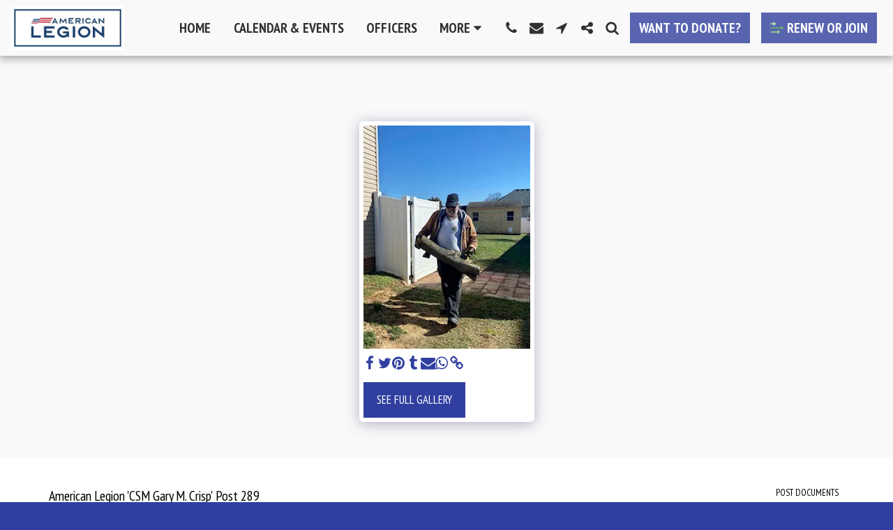

--- FILE ---
content_type: image/svg+xml
request_url: https://images.cdn-files-a.com/ready_uploads/svg/lines5f22b44eeea06.svg?v=3
body_size: 240
content:
<svg xmlns="http://www.w3.org/2000/svg" viewBox="0 0 48 48" width="48" height="48"><g class="nc-icon-wrapper"><path fill="#9EDB9E" d="M2,12h9v4c0,0.39062,0.22754,0.74512,0.58203,0.90869C11.71582,16.97021,11.8584,17,12,17 c0.23438,0,0.46582-0.08252,0.65039-0.24072l7-6C19.87207,10.56934,20,10.29199,20,10s-0.12793-0.56934-0.34961-0.75928l-7-6 c-0.29492-0.25342-0.71289-0.31104-1.06836-0.14941C11.22754,3.25488,11,3.60938,11,4v4H2C1.44769,8,1,8.44769,1,9v2 C1,11.55225,1.44769,12,2,12z"></path> <path fill="#4DA34D" d="M38.65039,17.24072c-0.29492-0.25342-0.71289-0.31104-1.06836-0.14941C37.22754,17.25488,37,17.60938,37,18 v4H2c-0.55231,0-1,0.44769-1,1v2c0,0.55225,0.44769,1,1,1h35v4c0,0.39062,0.22754,0.74512,0.58203,0.90869 C37.71582,30.97021,37.8584,31,38,31c0.23438,0,0.46582-0.08252,0.65039-0.24072l7-6C45.87207,24.56934,46,24.29199,46,24 s-0.12793-0.56934-0.34961-0.75928L38.65039,17.24072z"></path> <path fill="#72C472" d="M26.65039,31.23999c-0.29492-0.25342-0.71289-0.31104-1.06836-0.14941 C25.22754,31.25415,25,31.60864,25,31.99927v4H2c-0.55231,0-1,0.44769-1,1v2c0,0.55225,0.44769,1,1,1h23v4 c0,0.39062,0.22754,0.74512,0.58203,0.90869C25.71582,44.96948,25.8584,44.99927,26,44.99927 c0.23438,0,0.46582-0.08252,0.65039-0.24072l7-6C33.87207,38.5686,34,38.29126,34,37.99927s-0.12793-0.56934-0.34961-0.75928 L26.65039,31.23999z"></path></g></svg>